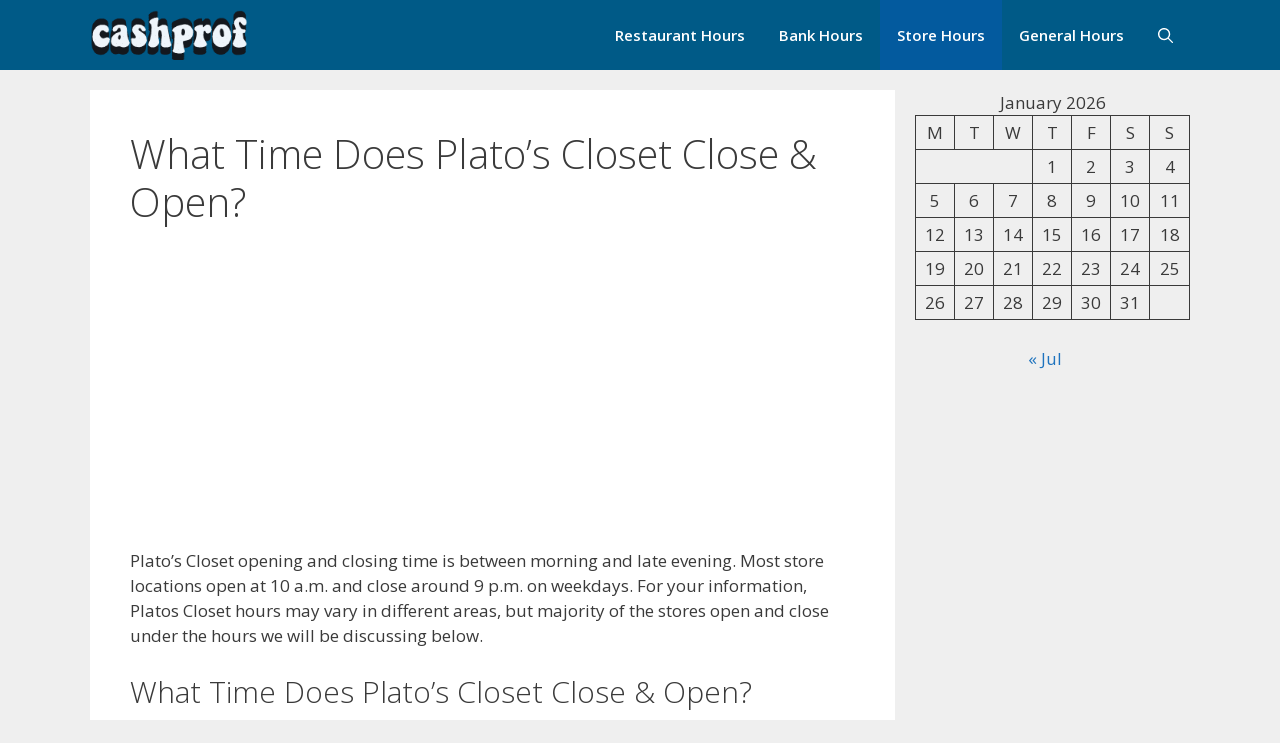

--- FILE ---
content_type: text/html; charset=utf-8
request_url: https://www.google.com/recaptcha/api2/aframe
body_size: 266
content:
<!DOCTYPE HTML><html><head><meta http-equiv="content-type" content="text/html; charset=UTF-8"></head><body><script nonce="TbJgMUHzBc1ovrKUHzFQsQ">/** Anti-fraud and anti-abuse applications only. See google.com/recaptcha */ try{var clients={'sodar':'https://pagead2.googlesyndication.com/pagead/sodar?'};window.addEventListener("message",function(a){try{if(a.source===window.parent){var b=JSON.parse(a.data);var c=clients[b['id']];if(c){var d=document.createElement('img');d.src=c+b['params']+'&rc='+(localStorage.getItem("rc::a")?sessionStorage.getItem("rc::b"):"");window.document.body.appendChild(d);sessionStorage.setItem("rc::e",parseInt(sessionStorage.getItem("rc::e")||0)+1);localStorage.setItem("rc::h",'1769749705126');}}}catch(b){}});window.parent.postMessage("_grecaptcha_ready", "*");}catch(b){}</script></body></html>